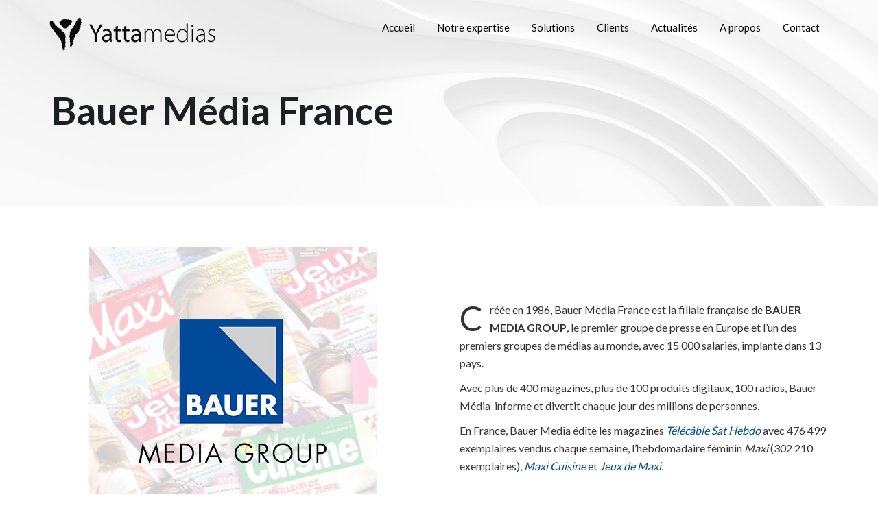

--- FILE ---
content_type: text/html; charset=UTF-8
request_url: https://www.yattamedias.com/portfolio/cas-client-bauer-media-france/
body_size: 12270
content:
<!DOCTYPE html>
<!--[if lt IE 7]>      <html class="no-js lt-ie9 lt-ie8 lt-ie7" lang="fr-FR"> <![endif]-->
<!--[if IE 7]>         <html class="no-js lt-ie9 lt-ie8" lang="fr-FR"> <![endif]-->
<!--[if IE 8]>         <html class="no-js lt-ie9" lang="fr-FR"> <![endif]-->
<!--[if gt IE 8]><!--> <html class="no-js" lang="fr-FR"> <!--<![endif]-->
<head>
  <meta charset="UTF-8">
  <meta name="viewport" content="width=device-width, initial-scale=1.0">
  <link rel="alternate" type="application/rss+xml" title="Yattamedias Feed" href="https://www.yattamedias.com//feed/">
<meta name='robots' content='index, follow, max-image-preview:large, max-snippet:-1, max-video-preview:-1' />

	<!-- This site is optimized with the Yoast SEO plugin v15.9.2 - https://yoast.com/wordpress/plugins/seo/ -->
	<title>Bauer Média France - Yattamedias</title><link rel="stylesheet" href="https://fonts.googleapis.com/css?family=Lato%3Aregular%7CLato%3A700%7CLato%3A300%7CRoboto%3A100%2C100italic%2C200%2C200italic%2C300%2C300italic%2C400%2C400italic%2C500%2C500italic%2C600%2C600italic%2C700%2C700italic%2C800%2C800italic%2C900%2C900italic%7CRoboto%20Slab%3A100%2C100italic%2C200%2C200italic%2C300%2C300italic%2C400%2C400italic%2C500%2C500italic%2C600%2C600italic%2C700%2C700italic%2C800%2C800italic%2C900%2C900italic&#038;display=swap" /><link rel="stylesheet" href="https://www.yattamedias.com/wp-content/cache/min/1/e03452030740b775c1a53fcb9940ae56.css" media="all" data-minify="1" />
	<link rel="canonical" href="https://www.yattamedias.com/portfolio/cas-client-bauer-media-france/" />
	<meta property="og:locale" content="fr_FR" />
	<meta property="og:type" content="article" />
	<meta property="og:title" content="Bauer Média France - Yattamedias" />
	<meta property="og:description" content="Bauer Média France Créée en 1986, Bauer Media France est la filiale française de BAUER MEDIA GROUP, le premier groupe de presse en Europe et l’un des premiers groupes de médias au monde, avec 15 000 salariés, implanté dans 13 &hellip; Lire la suite" />
	<meta property="og:url" content="https://www.yattamedias.com/portfolio/cas-client-bauer-media-france/" />
	<meta property="og:site_name" content="Yattamedias" />
	<meta property="article:modified_time" content="2020-10-27T18:05:18+00:00" />
	<meta property="og:image" content="https://www.yattamedias.com/wp-content/uploads/2020/09/bauer-media-mag.jpg" />
	<meta property="og:image:width" content="420" />
	<meta property="og:image:height" content="420" />
	<meta name="twitter:card" content="summary_large_image" />
	<meta name="twitter:label1" content="Durée de lecture est.">
	<meta name="twitter:data1" content="1 minute">
	<script type="application/ld+json" class="yoast-schema-graph">{"@context":"https://schema.org","@graph":[{"@type":"Organization","@id":"https://www.yattamedias.com/#organization","name":"Yattamedias","url":"https://www.yattamedias.com/","sameAs":["https://www.linkedin.com/in/olivier-lasserre-079a1799/"],"logo":{"@type":"ImageObject","@id":"https://www.yattamedias.com/#logo","inLanguage":"fr-FR","url":"https://www.yattamedias.com/wp-content/uploads/2020/10/Yattamedias_logo_black.png","width":400,"height":359,"caption":"Yattamedias"},"image":{"@id":"https://www.yattamedias.com/#logo"}},{"@type":"WebSite","@id":"https://www.yattamedias.com/#website","url":"https://www.yattamedias.com/","name":"Yattamedias","description":"Consultant et expert informatique \u00e9ditoriale","publisher":{"@id":"https://www.yattamedias.com/#organization"},"potentialAction":[{"@type":"SearchAction","target":"https://www.yattamedias.com/?s={search_term_string}","query-input":"required name=search_term_string"}],"inLanguage":"fr-FR"},{"@type":"ImageObject","@id":"https://www.yattamedias.com/portfolio/cas-client-bauer-media-france/#primaryimage","inLanguage":"fr-FR","url":"https://www.yattamedias.com/wp-content/uploads/2020/09/bauer-media-mag.jpg","width":420,"height":420},{"@type":"WebPage","@id":"https://www.yattamedias.com/portfolio/cas-client-bauer-media-france/#webpage","url":"https://www.yattamedias.com/portfolio/cas-client-bauer-media-france/","name":"Bauer M\u00e9dia France - Yattamedias","isPartOf":{"@id":"https://www.yattamedias.com/#website"},"primaryImageOfPage":{"@id":"https://www.yattamedias.com/portfolio/cas-client-bauer-media-france/#primaryimage"},"datePublished":"2020-09-10T15:11:01+00:00","dateModified":"2020-10-27T18:05:18+00:00","breadcrumb":{"@id":"https://www.yattamedias.com/portfolio/cas-client-bauer-media-france/#breadcrumb"},"inLanguage":"fr-FR","potentialAction":[{"@type":"ReadAction","target":["https://www.yattamedias.com/portfolio/cas-client-bauer-media-france/"]}]},{"@type":"BreadcrumbList","@id":"https://www.yattamedias.com/portfolio/cas-client-bauer-media-france/#breadcrumb","itemListElement":[{"@type":"ListItem","position":1,"item":{"@type":"WebPage","@id":"https://www.yattamedias.com/","url":"https://www.yattamedias.com/","name":"Accueil"}},{"@type":"ListItem","position":2,"item":{"@type":"WebPage","@id":"https://www.yattamedias.com/portfolio/cas-client-bauer-media-france/","url":"https://www.yattamedias.com/portfolio/cas-client-bauer-media-france/","name":"Bauer M\u00e9dia France"}}]}]}</script>
	<!-- / Yoast SEO plugin. -->


<link rel='dns-prefetch' href='//widgetlogic.org' />
<link rel='dns-prefetch' href='//www.googletagmanager.com' />
<link rel='dns-prefetch' href='//fonts.googleapis.com' />
<link rel='dns-prefetch' href='//s.w.org' />
<link href='https://fonts.gstatic.com' crossorigin rel='preconnect' />
<link rel="alternate" type="application/rss+xml" title="Yattamedias &raquo; Flux" href="https://www.yattamedias.com/feed/" />
<link rel="alternate" type="application/rss+xml" title="Yattamedias &raquo; Flux des commentaires" href="https://www.yattamedias.com/comments/feed/" />
<link rel="alternate" type="application/rss+xml" title="Yattamedias &raquo; Bauer Média France Flux des commentaires" href="https://www.yattamedias.com/portfolio/cas-client-bauer-media-france/feed/" />
		
		<style type="text/css">
img.wp-smiley,
img.emoji {
	display: inline !important;
	border: none !important;
	box-shadow: none !important;
	height: 1em !important;
	width: 1em !important;
	margin: 0 .07em !important;
	vertical-align: -0.1em !important;
	background: none !important;
	padding: 0 !important;
}
</style>
	




















<style id='stratusx-child_no-kirki-inline-css' type='text/css'>
#logo img{max-height:50px;width:auto;}.navbar .navbar-nav{margin-top:15px;}.navbar .navbar-toggle{top:15px;}.themo_cart_icon{margin-top:calc(15px + 12px);}.navbar .navbar-nav > li > a, .navbar .navbar-nav > li > a:hover, .navbar .navbar-nav > li.active > a, .navbar .navbar-nav > li.active > a:hover, .navbar .navbar-nav > li.active > a:focus,.banner[data-transparent-header="true"].headhesive--clone .navbar-nav > li > a, .navbar .navbar-nav > li.th-accent{font-family:Lato;font-weight:;font-size:15px;color:#333333;font-style:normal;}.btn-cta-primary,.navbar .navbar-nav>li>a:hover:after,.navbar .navbar-nav>li.active>a:after,.navbar .navbar-nav>li.active>a:hover:after,.navbar .navbar-nav>li.active>a:focus:after,.headhesive--clone .navbar-nav > li > a:hover:after,.banner[data-transparent-header="true"].headhesive--clone .navbar-nav > li > a:hover:after,form input[type=submit],html .woocommerce a.button.alt,html .woocommerce-page a.button.alt,html .woocommerce a.button,html .woocommerce-page a.button,.woocommerce #respond input#submit.alt:hover,.woocommerce a.button.alt:hover,.woocommerce #respond input#submit.alt, .woocommerce button.button.alt, .woocommerce input.button.alt, .woocommerce button.button.alt:hover,.woocommerce input.button.alt:hover,.woocommerce #respond input#submit.disabled,.woocommerce #respond input#submit:disabled,.woocommerce #respond input#submit:disabled[disabled],.woocommerce a.button.disabled,.woocommerce a.button:disabled,.woocommerce a.button:disabled[disabled],.woocommerce button.button.disabled,.woocommerce button.button:disabled,.woocommerce button.button:disabled[disabled],.woocommerce input.button.disabled,.woocommerce input.button:disabled,.woocommerce input.button:disabled[disabled],.woocommerce #respond input#submit.disabled:hover,.woocommerce #respond input#submit:disabled:hover,.woocommerce #respond input#submit:disabled[disabled]:hover,.woocommerce a.button.disabled:hover,.woocommerce a.button:disabled:hover,.woocommerce a.button:disabled[disabled]:hover,.woocommerce button.button.disabled:hover,.woocommerce button.button:disabled:hover,.woocommerce button.button:disabled[disabled]:hover,.woocommerce input.button.disabled:hover,.woocommerce input.button:disabled:hover,.woocommerce input.button:disabled[disabled]:hover,.woocommerce #respond input#submit.alt.disabled,.woocommerce #respond input#submit.alt.disabled:hover,.woocommerce #respond input#submit.alt:disabled,.woocommerce #respond input#submit.alt:disabled:hover,.woocommerce #respond input#submit.alt:disabled[disabled],.woocommerce #respond input#submit.alt:disabled[disabled]:hover,.woocommerce a.button.alt.disabled,.woocommerce a.button.alt.disabled:hover,.woocommerce a.button.alt:disabled,.woocommerce a.button.alt:disabled:hover,.woocommerce a.button.alt:disabled[disabled],.woocommerce a.button.alt:disabled[disabled]:hover,.woocommerce button.button.alt.disabled,.woocommerce button.button.alt.disabled:hover,.woocommerce button.button.alt:disabled,.woocommerce button.button.alt:disabled:hover,.woocommerce button.button.alt:disabled[disabled],.woocommerce button.button.alt:disabled[disabled]:hover,.woocommerce input.button.alt.disabled,.woocommerce input.button.alt.disabled:hover,.woocommerce input.button.alt:disabled,.woocommerce input.button.alt:disabled:hover,.woocommerce input.button.alt:disabled[disabled],.woocommerce input.button.alt:disabled[disabled]:hover,p.demo_store,.woocommerce.widget_price_filter .ui-slider .ui-slider-handle,.th-conversion form input[type=submit],.th-conversion .with_frm_style input[type=submit],.th-pricing-column.th-highlight,.search-submit,.search-submit:hover,.widget .tagcloud a:hover,.footer .tagcloud a:hover,.btn-standard-primary-form form .frm_submit input[type=submit],.btn-standard-primary-form form .frm_submit input[type=submit]:hover,.btn-ghost-primary-form form .frm_submit input[type=submit]:hover,.btn-cta-primary-form form .frm_submit input[type=submit],.btn-cta-primary-form form .frm_submit input[type=submit]:hover,.th-widget-area form input[type=submit],.th-widget-area .with_frm_style .frm_submit input[type=submit],.elementor-widget-themo-header.elementor-view-stacked .th-header-wrap .elementor-icon,.elementor-widget-themo-service-block.elementor-view-stacked .th-service-block-w .elementor-icon{background-color:#045089;}a,.accent,.navbar .navbar-nav .dropdown-menu li.active a,.navbar .navbar-nav .dropdown-menu li a:hover,.navbar .navbar-nav .dropdown-menu li.active a:hover,.page-title h1,.inner-container>h1.entry-title,.woocommerce ul.products li.product .price,.woocommerce ul.products li.product .price del,.woocommerce .single-product .product .price,.woocommerce.single-product .product .price,.woocommerce .single-product .product .price ins,.woocommerce.single-product .product .price ins,.a2c-ghost.woocommerce a.button,.th-cta .th-cta-text span,.elementor-widget-themo-info-card .th-info-card-wrap .elementor-icon-box-title,.map-info h3,.th-pkg-content h3,.th-pricing-cost,#main-flex-slider .slides h1,.th-team-member-social a i:hover,.elementor-widget-toggle .elementor-toggle .elementor-toggle-title,.elementor-widget-toggle .elementor-toggle .elementor-toggle-title.active,.elementor-widget-toggle .elementor-toggle .elementor-toggle-icon,.elementor-widget-themo-header .th-header-wrap .elementor-icon,.elementor-widget-themo-header.elementor-view-default .th-header-wrap .elementor-icon,.elementor-widget-themo-service-block .th-service-block-w .elementor-icon,.elementor-widget-themo-service-block.elementor-view-default .th-service-block-w .elementor-icon,.elementor-widget-themo-header.elementor-view-framed .th-header-wrap .elementor-icon,.elementor-widget-themo-service-block.elementor-view-framed .th-service-block-w .elementor-icon{color:#045089;}.btn-standard-primary,.btn-ghost-primary:hover,.pager li>a:hover,.pager li>span:hover,.a2c-ghost.woocommerce a.button:hover{background-color:#045089;}.btn-standard-primary,.btn-ghost-primary:hover,.pager li>a:hover,.pager li>span:hover,.a2c-ghost.woocommerce a.button:hover,.btn-standard-primary-form form .frm_submit input[type=submit],.btn-standard-primary-form form .frm_submit input[type=submit]:hover,.btn-ghost-primary-form form .frm_submit input[type=submit]:hover,.btn-ghost-primary-form form .frm_submit input[type=submit]{border-color:#045089;}.btn-ghost-primary,.btn-ghost-primary:focus,.th-portfolio-filters a.current,.a2c-ghost.woocommerce a.button,.btn-ghost-primary-form form .frm_submit input[type=submit]{color:#045089;}.btn-ghost-primary,.th-portfolio-filters a.current,.a2c-ghost.woocommerce a.button,.elementor-widget-themo-header.elementor-view-framed .th-header-wrap .elementor-icon,.elementor-widget-themo-service-block.elementor-view-framed .th-service-block-w .elementor-icon{border-color:#045089;}form select:focus,form textarea:focus,form input:focus,.th-widget-area .widget select:focus,.search-form input:focus{border-color:#045089!important;}.btn-cta-accent,.a2c-cta.woocommerce a.button,.a2c-cta.woocommerce a.button:hover,.btn-standard-accent-form form .frm_submit input[type=submit],.btn-standard-accent-form form .frm_submit input[type=submit]:hover,.btn-ghost-accent-form form .frm_submit input[type=submit]:hover,.btn-cta-accent-form form .frm_submit input[type=submit],.btn-cta-accent-form form .frm_submit input[type=submit]:hover{background-color:#f96d64;}body #booked-profile-page input[type=submit].button-primary,body table.booked-calendar input[type=submit].button-primary,body .booked-modal input[type=submit].button-primary,body table.booked-calendar .booked-appt-list .timeslot .timeslot-people button,body #booked-profile-page .booked-profile-appt-list .appt-block.approved .status-block{background:#f96d64!important;}body #booked-profile-page input[type=submit].button-primary,body table.booked-calendar input[type=submit].button-primary,body .booked-modal input[type=submit].button-primary,body table.booked-calendar .booked-appt-list .timeslot .timeslot-people button,.btn-standard-accent-form form .frm_submit input[type=submit],.btn-standard-accent-form form .frm_submit input[type=submit]:hover,.btn-ghost-accent-form form .frm_submit input[type=submit]:hover,.btn-ghost-accent-form form .frm_submit input[type=submit]{border-color:#f96d64!important;}.btn-standard-accent,.btn-ghost-accent:hover{background-color:#f96d64;border-color:#f96d64;}.btn-ghost-accent,.btn-ghost-accent:focus,.btn-ghost-accent-form form .frm_submit input[type=submit]{color:#f96d64;}.btn-ghost-accent{border-color:#f96d64;}.h1,.h2,.h3,.h4,.h5,.h6,h1,h2,h3,h4,h5,h6{font-family:Lato;font-weight:;font-style:normal;}body,p,li{font-family:Lato;font-weight:;font-size:16px;line-height:1.65;color:#333333;font-style:normal;}.simple-conversion form input[type=submit],.simple-conversion .with_frm_style input[type=submit],.search-form input{border-radius:5px!important;}.nav-tabs > li > a{border-radius:5px 5px 0 0;}.btn, .btn-cta, .btn-sm,.btn-group-sm > .btn, .btn-group-xs > .btn, .pager li > a,.pager li > span, .form-control, #respond input[type=submit], body .booked-modal button, .woocommerce #respond input#submit, .woocommerce a.button, .woocommerce button.button, .woocommerce input.button, .woocommerce div.product form.cart .button, .search-form input, .search-submit, .th-accent, .headhesive--clone.banner[data-transparent-header='true'] .th-accent{border-radius:5px;}form input[type=submit],.with_frm_style .frm_submit input[type=submit],.with_frm_style .frm_submit input[type=button],.frm_form_submit_style, .with_frm_style.frm_login_form input[type=submit], .widget input[type=submit],.widget .frm_style_formidable-style.with_frm_style input[type=submit], .th-port-btn, body #booked-profile-page input[type=submit], body #booked-profile-page button, body table.booked-calendar input[type=submit], body table.booked-calendar button, body .booked-modal input[type=submit], body .booked-modal button,.th-widget-area form input[type=submit],.th-widget-area .with_frm_style .frm_submit input[type=submit],.th-widget-area .widget .frm_style_formidable-style.with_frm_style input[type=submit]{border-radius:5px;}body{background-color:#FFF;background-image:url("");background-attachment:fixed;background-size:cover;}
</style>





<script type='text/javascript' src='https://www.yattamedias.com/wp-includes/js/jquery/jquery.min.js?ver=3.6.0' id='jquery-core-js'></script>

<script data-rocketlazyloadscript='https://www.yattamedias.com/wp-content/plugins/add-to-any/addtoany.min.js?ver=1.1' type='text/javascript'  id='addtoany-js'></script>
<script data-rocketlazyloadscript='https://www.yattamedias.com/wp-content/plugins/elementor/assets/lib/font-awesome/js/v4-shims.min.js?ver=3.1.4' type='text/javascript'  id='font-awesome-4-shim-js'></script>

<!-- Google Analytics snippet added by Site Kit -->
<script data-rocketlazyloadscript='https://www.yattamedias.com/wp-content/cache/busting/1/gtm-35d9ecd286f1e1c13bd7f2e37f49c956.js' data-no-minify="1" type='text/javascript'  id='google_gtagjs-js' async></script>
<script data-rocketlazyloadscript='[data-uri]' type='text/javascript' id='google_gtagjs-js-after'></script>

<!-- End Google Analytics snippet added by Site Kit -->
<link rel="https://api.w.org/" href="https://www.yattamedias.com/wp-json/" /><link rel="EditURI" type="application/rsd+xml" title="RSD" href="https://www.yattamedias.com/xmlrpc.php?rsd" />
<link rel="wlwmanifest" type="application/wlwmanifest+xml" href="https://www.yattamedias.com/wp-includes/wlwmanifest.xml" /> 
<meta name="generator" content="WordPress 5.8.12" />
<link rel='shortlink' href='https://www.yattamedias.com/?p=4812' />
<link rel="alternate" type="application/json+oembed" href="https://www.yattamedias.com/wp-json/oembed/1.0/embed?url=https%3A%2F%2Fwww.yattamedias.com%2Fportfolio%2Fcas-client-bauer-media-france%2F" />
<link rel="alternate" type="text/xml+oembed" href="https://www.yattamedias.com/wp-json/oembed/1.0/embed?url=https%3A%2F%2Fwww.yattamedias.com%2Fportfolio%2Fcas-client-bauer-media-france%2F&#038;format=xml" />

<script data-rocketlazyloadscript='[data-uri]' data-cfasync="false"></script>
<meta name="generator" content="Site Kit by Google 1.41.0" />
<link rel="preload" as="font" href="https://www.yattamedias.com/wp-content/plugins/elementor/assets/lib/font-awesome/webfonts/fa-regular-400.woff2" crossorigin>
<link rel="preload" as="font" href="https://www.yattamedias.com/wp-content/plugins/th-widget-pack/assets/icons/linea/linea-basic-10.woff" crossorigin>
<link rel="preload" as="font" href="https://www.yattamedias.com/wp-content/plugins/elementor/assets/lib/font-awesome/webfonts/fa-brands-400.woff2" crossorigin>
<link rel="preload" as="font" href="https://www.yattamedias.com/wp-content/plugins/th-widget-pack/assets/icons/travelpack/travelpack.woff" crossorigin>
<link rel="preload" as="font" href="https://www.yattamedias.com/wp-content/plugins/elementor/assets/lib/eicons/fonts/eicons.woff2?5.9.1" crossorigin><!--[if lt IE 9]>
<script src="https://www.yattamedias.com/wp-content/themes/stratusx/assets/js/vendor/html5shiv.min.js"></script>
<script src="https://www.yattamedias.com/wp-content/themes/stratusx/assets/js/vendor/respond.min.js"></script>
<![endif]-->
<link rel="icon" href="https://www.yattamedias.com/wp-content/uploads/2020/09/Yattamedias_favicon-50x50.png" sizes="32x32" />
<link rel="icon" href="https://www.yattamedias.com/wp-content/uploads/2020/09/Yattamedias_favicon-300x300.png" sizes="192x192" />
<link rel="apple-touch-icon" href="https://www.yattamedias.com/wp-content/uploads/2020/09/Yattamedias_favicon-300x300.png" />
<meta name="msapplication-TileImage" content="https://www.yattamedias.com/wp-content/uploads/2020/09/Yattamedias_favicon-300x300.png" />
</head>


<body class="themo_portfolio-template-default single single-themo_portfolio postid-4812 single-format-standard wp-custom-logo ehf-template-stratusx ehf-stylesheet-stratusx-child elementor-default elementor-kit-6128 elementor-page elementor-page-4812 th-sticky-header">
        <!-- Preloader Start -->
        <div id="loader-wrapper">
            <div id="loader"></div>
            <div class="loader-section section-left"></div>
            <div class="loader-section section-right"></div>
        </div>
        <!-- Preloader End -->
    



  
<header class="banner navbar navbar-default navbar-static-top th-dark-tr dark-header" role="banner" data-transparent-header="true">
    	<div class="container">
        <div class="navbar-header">
            <button type="button" class="navbar-toggle collapsed" data-toggle="collapse" data-target=".navbar-collapse">
                <span class="sr-only">Toggle navigation</span>
                <span class="icon-bar"></span>
                <span class="icon-bar"></span>
                <span class="icon-bar"></span>
            </button>
            <div id="logo">
                <a href="https://www.yattamedias.com/">
                   	                        <img data-rjs="2" class="logo-trans logo-reg" src="https://www.yattamedias.com/wp-content/uploads/2020/09/Yattamedias_mainlogo_black-248x50.png"  height='50' width='248'  alt="Yattamedias" />
                                        <img data-rjs="2" class="logo-main logo-reg" src="https://www.yattamedias.com/wp-content/uploads/2020/09/Yattamedias_mainlogo_white-248x50.png"  height='50' width='248'   alt="Yattamedias" />
				</a>
            </div>
        </div>

        
        <nav class="collapse navbar-collapse bs-navbar-collapse" role="navigation">
            <ul id="menu-main-menu" class="nav navbar-nav"><li class="menu-item menu-item-type-post_type menu-item-object-page menu-item-home menu-item-421"><a href="https://www.yattamedias.com/">Accueil</a></li>
<li class="menu-item menu-item-type-custom menu-item-object-custom menu-item-has-children dropdown menu-item-398"><a class="dropdown-toggle">Notre expertise <b class="caret"></b></a>
<ul class="dropdown-menu">
	<li class="menu-item menu-item-type-post_type menu-item-object-page menu-item-430"><a href="https://www.yattamedias.com/conseil/">Conseil</a></li>
	<li class="menu-item menu-item-type-post_type menu-item-object-page menu-item-4964"><a href="https://www.yattamedias.com/gestion-projets/">Gestion de projets</a></li>
	<li class="menu-item menu-item-type-post_type menu-item-object-page menu-item-4970"><a href="https://www.yattamedias.com/integrateur-technique/">Intégrateur technique</a></li>
</ul>
</li>
<li class="menu-item menu-item-type-custom menu-item-object-custom menu-item-has-children dropdown menu-item-5442"><a class="dropdown-toggle">Solutions <b class="caret"></b></a>
<ul class="dropdown-menu">
	<li class="menu-item menu-item-type-post_type menu-item-object-page menu-item-4975"><a href="https://www.yattamedias.com/systeme-editorial/">Système éditorial</a></li>
	<li class="menu-item menu-item-type-post_type menu-item-object-page menu-item-4979"><a href="https://www.yattamedias.com/digital-asset-management/">Digital Asset Management</a></li>
</ul>
</li>
<li class="menu-item menu-item-type-post_type menu-item-object-page menu-item-681"><a href="https://www.yattamedias.com/cas-clients/">Clients</a></li>
<li class="menu-item menu-item-type-post_type menu-item-object-page menu-item-410"><a href="https://www.yattamedias.com/blog/">Actualités</a></li>
<li class="menu-item menu-item-type-post_type menu-item-object-page menu-item-433"><a href="https://www.yattamedias.com/a-propos/">A propos</a></li>
<li class="menu-item menu-item-type-post_type menu-item-object-page menu-item-424"><a href="https://www.yattamedias.com/contact/">Contact</a></li>
</ul>        </nav>
	</div>
</header>
  <div class="wrap" role="document">
  
    <div class="content">

        
<div class="inner-container">
            <h1 class="entry-title">Bauer Média France</h1>
    
    
    
    
        <section class="content-editor">
                    		<div data-elementor-type="wp-post" data-elementor-id="4812" class="elementor elementor-4812" data-elementor-settings="[]">
						<div class="elementor-inner">
							<div class="elementor-section-wrap">
							<section class="elementor-section elementor-top-section elementor-element elementor-element-073c32a elementor-section-height-min-height elementor-section-boxed elementor-section-height-default elementor-section-items-middle" data-id="073c32a" data-element_type="section" data-settings="{&quot;background_background&quot;:&quot;classic&quot;}">
							<div class="elementor-background-overlay"></div>
							<div class="elementor-container elementor-column-gap-default">
							<div class="elementor-row">
					<div class="elementor-column elementor-col-100 elementor-top-column elementor-element elementor-element-e405922" data-id="e405922" data-element_type="column">
			<div class="elementor-column-wrap elementor-element-populated">
							<div class="elementor-widget-wrap">
						<div class="elementor-element elementor-element-cabe54c elementor-widget elementor-widget-spacer" data-id="cabe54c" data-element_type="widget" data-widget_type="spacer.default">
				<div class="elementor-widget-container">
					<div class="elementor-spacer">
			<div class="elementor-spacer-inner"></div>
		</div>
				</div>
				</div>
				<div class="elementor-element elementor-element-d5ae233 elementor-view-default elementor-position-top elementor-invisible elementor-widget elementor-widget-themo-header" data-id="d5ae233" data-element_type="widget" data-settings="{&quot;_animation&quot;:&quot;fadeInDown&quot;}" data-widget_type="themo-header.default">
				<div class="elementor-widget-container">
					<div class="th-header-wrap">
        <div class="elementor-icon-box-wrapper ">
                            <div class="elementor-icon-box-content">
                    <h1 class="elementor-icon-box-title">
                        <span >Bauer Média France</span>
                    </h1>
                                        <p class="elementor-icon-box-description"></p>

                                    </div>
            </div>

        </div>

				</div>
				</div>
				<div class="elementor-element elementor-element-780e33f elementor-widget elementor-widget-spacer" data-id="780e33f" data-element_type="widget" data-widget_type="spacer.default">
				<div class="elementor-widget-container">
					<div class="elementor-spacer">
			<div class="elementor-spacer-inner"></div>
		</div>
				</div>
				</div>
						</div>
					</div>
		</div>
								</div>
					</div>
		</section>
				<section class="elementor-section elementor-top-section elementor-element elementor-element-7d8f4fd elementor-section-boxed elementor-section-height-default elementor-section-height-default" data-id="7d8f4fd" data-element_type="section">
						<div class="elementor-container elementor-column-gap-wider">
							<div class="elementor-row">
					<div class="elementor-column elementor-col-50 elementor-top-column elementor-element elementor-element-9bbec67" data-id="9bbec67" data-element_type="column">
			<div class="elementor-column-wrap elementor-element-populated">
							<div class="elementor-widget-wrap">
						<div class="elementor-element elementor-element-a324e4b elementor-widget elementor-widget-image" data-id="a324e4b" data-element_type="widget" data-widget_type="image.default">
				<div class="elementor-widget-container">
					<div class="elementor-image">
											<a href="http://reworldmedia.com">
							<img width="420" height="420" src="https://www.yattamedias.com/wp-content/uploads/2020/09/bauer-media-mag.jpg" class="attachment-full size-full" alt="" loading="lazy" srcset="https://www.yattamedias.com/wp-content/uploads/2020/09/bauer-media-mag.jpg 420w, https://www.yattamedias.com/wp-content/uploads/2020/09/bauer-media-mag-300x300.jpg 300w, https://www.yattamedias.com/wp-content/uploads/2020/09/bauer-media-mag-150x150.jpg 150w, https://www.yattamedias.com/wp-content/uploads/2020/09/bauer-media-mag-50x50.jpg 50w, https://www.yattamedias.com/wp-content/uploads/2020/09/bauer-media-mag-80x80.jpg 80w, https://www.yattamedias.com/wp-content/uploads/2020/09/bauer-media-mag-394x394.jpg 394w, https://www.yattamedias.com/wp-content/uploads/2020/09/bauer-media-mag-303x303.jpg 303w" sizes="(max-width: 420px) 100vw, 420px" />								</a>
											</div>
				</div>
				</div>
						</div>
					</div>
		</div>
				<div class="elementor-column elementor-col-50 elementor-top-column elementor-element elementor-element-f27e888" data-id="f27e888" data-element_type="column">
			<div class="elementor-column-wrap elementor-element-populated">
							<div class="elementor-widget-wrap">
						<div class="elementor-element elementor-element-84d87d0 elementor-drop-cap-yes elementor-drop-cap-view-default elementor-widget elementor-widget-text-editor" data-id="84d87d0" data-element_type="widget" data-settings="{&quot;drop_cap&quot;:&quot;yes&quot;}" data-widget_type="text-editor.default">
				<div class="elementor-widget-container">
					<div class="elementor-text-editor elementor-clearfix"><p>Créée en 1986, Bauer Media France est la filiale française de <strong>BAUER MEDIA GROUP</strong>, le premier groupe de presse en Europe et l’un des premiers groupes de médias au monde, avec 15 000 salariés, implanté dans 13 pays.</p><p>Avec plus de 400 magazines, plus de 100 produits digitaux, 100 radios, Bauer Média  informe et divertit chaque jour des millions de personnes.</p><p>En France, Bauer Media édite les magazines <i><a href="https://www.telecablesat.fr/" target="_blank" rel="noopener">Télécâble Sat Hebdo</a> </i>avec 476 499 exemplaires vendus chaque semaine, l’hebdomadaire féminin <i>Maxi </i>(302 210 exemplaires), <i><a href="https://www.maxi-mag.fr/cuisine" target="_blank" rel="noopener">Maxi Cuisine</a></i> et <i><a href="https://www.maxi-mag.fr/jeux" target="_blank" rel="noopener">Jeux de Maxi.</a></i></p></div>
				</div>
				</div>
						</div>
					</div>
		</div>
								</div>
					</div>
		</section>
				<section class="elementor-section elementor-top-section elementor-element elementor-element-bc1914a elementor-section-full_width elementor-section-height-default elementor-section-height-default" data-id="bc1914a" data-element_type="section">
						<div class="elementor-container elementor-column-gap-default">
							<div class="elementor-row">
					<div class="elementor-column elementor-col-100 elementor-top-column elementor-element elementor-element-bc567b8" data-id="bc567b8" data-element_type="column">
			<div class="elementor-column-wrap elementor-element-populated">
							<div class="elementor-widget-wrap">
						<div class="elementor-element elementor-element-1886bbf elementor-invisible elementor-widget elementor-widget-heading" data-id="1886bbf" data-element_type="widget" data-settings="{&quot;_animation&quot;:&quot;fadeInUp&quot;}" data-widget_type="heading.default">
				<div class="elementor-widget-container">
			<h6 class="elementor-heading-title elementor-size-default">Nos missions de</h6>		</div>
				</div>
				<div class="elementor-element elementor-element-d62ba8d elementor-invisible elementor-widget elementor-widget-heading" data-id="d62ba8d" data-element_type="widget" data-settings="{&quot;_animation&quot;:&quot;fadeIn&quot;}" data-widget_type="heading.default">
				<div class="elementor-widget-container">
			<h2 class="elementor-heading-title elementor-size-default">Chef Projet - Intégrateur technique</h2>		</div>
				</div>
				<div class="elementor-element elementor-element-9d2d722 elementor-position-left elementor-view-default elementor-vertical-align-top elementor-widget elementor-widget-icon-box" data-id="9d2d722" data-element_type="widget" data-widget_type="icon-box.default">
				<div class="elementor-widget-container">
					<div class="elementor-icon-box-wrapper">
						<div class="elementor-icon-box-icon">
				<span class="elementor-icon elementor-animation-" >
				<i aria-hidden="true" class="fas fa-project-diagram"></i>				</span>
			</div>
						<div class="elementor-icon-box-content">
				<h5 class="elementor-icon-box-title">
					<span >Déploiement d'un système éditorial</span>
				</h5>
							</div>
		</div>
				</div>
				</div>
				<div class="elementor-element elementor-element-03ecae3 elementor-position-left elementor-view-default elementor-vertical-align-top elementor-widget elementor-widget-icon-box" data-id="03ecae3" data-element_type="widget" data-widget_type="icon-box.default">
				<div class="elementor-widget-container">
					<div class="elementor-icon-box-wrapper">
						<div class="elementor-icon-box-icon">
				<span class="elementor-icon elementor-animation-" >
				<i aria-hidden="true" class="fas fa-user-cog"></i>				</span>
			</div>
						<div class="elementor-icon-box-content">
				<h5 class="elementor-icon-box-title">
					<span >Intégration technique avec des outils tiers (production PDF automatisée)</span>
				</h5>
							</div>
		</div>
				</div>
				</div>
				<div class="elementor-element elementor-element-09702df elementor-position-left elementor-view-default elementor-vertical-align-top elementor-widget elementor-widget-icon-box" data-id="09702df" data-element_type="widget" data-widget_type="icon-box.default">
				<div class="elementor-widget-container">
					<div class="elementor-icon-box-wrapper">
						<div class="elementor-icon-box-icon">
				<span class="elementor-icon elementor-animation-" >
				<i aria-hidden="true" class="fas fa-hands-helping"></i>				</span>
			</div>
						<div class="elementor-icon-box-content">
				<h5 class="elementor-icon-box-title">
					<span >Formation et accompagnement des collaborateurs</span>
				</h5>
							</div>
		</div>
				</div>
				</div>
						</div>
					</div>
		</div>
								</div>
					</div>
		</section>
						</div>
						</div>
					</div>
		            </section>


        <!-- Comment form for pages -->
    <div class='container'>    <div class="row">
        <div class="col-md-12">
            
  <section id="comments">
	  <div class="comments-closed">
		  Comments are closed.	  </div>
  </section><!-- /#comments -->

        </div>
    </div>
    </div><!-- /.container -->    <!-- End Comment form for pages -->

    
      
    </div><!-- /.inner-container -->
    </div><!-- /.content -->
  </div><!-- /.wrap -->

  
<div class="prefooter"></div>

<footer class="footer" role="contentinfo">
	<div class="container">
							<div class="footer-widgets row th-widget-area">
              	                    <div class="footer-area-1 col-md-4 col-sm-6">
                    <section class="widget nav_menu-2 widget_nav_menu"><div class="widget-inner"><h3 class="widget-title">Plan du site</h3><ul id="menu-menu-structure-footer" class="menu"><li class="menu-item menu-item-type-custom menu-item-object-custom menu-item-home menu-item-5464"><a href="https://www.yattamedias.com/#accueil">Accueil</a></li>
<li class="menu-item menu-item-type-custom menu-item-object-custom menu-item-home menu-item-5465"><a href="https://www.yattamedias.com/#notre-expertise">Notre expertise</a></li>
<li class="menu-item menu-item-type-custom menu-item-object-custom menu-item-home menu-item-5467"><a href="https://www.yattamedias.com/#solutions">Solutions</a></li>
<li class="menu-item menu-item-type-custom menu-item-object-custom menu-item-5468"><a href="https://www.yattamedias.com/cas-clients/">Clients</a></li>
<li class="menu-item menu-item-type-custom menu-item-object-custom menu-item-5469"><a href="https://www.yattamedias.com/blog/">Actualités</a></li>
<li class="menu-item menu-item-type-custom menu-item-object-custom menu-item-5470"><a href="https://www.yattamedias.com/a-propos/">A propos</a></li>
<li class="menu-item menu-item-type-custom menu-item-object-custom menu-item-5472"><a href="https://www.yattamedias.com/contact/">Contact</a></li>
</ul></div></section>                    </div>
                                                    <div class="footer-area-2 col-md-4 col-sm-6">
                    
		<section class="widget recent-posts-4 widget_recent_entries"><div class="widget-inner">
		<h3 class="widget-title">Articles récents</h3>
		<ul>
											<li>
					<a href="https://www.yattamedias.com/2022/06/06/trophee-partenaire-censhare-2022/">&#x1f3c6; Trophée partenaire censhare 2022 !</a>
									</li>
											<li>
					<a href="https://www.yattamedias.com/2021/12/10/edition-presse-au-futur-2021/">Edition Presse au Futur 2021</a>
									</li>
											<li>
					<a href="https://www.yattamedias.com/2021/09/24/autoplus-reworld-magazines/">Nouveau système éditorial pour Auto Plus !</a>
									</li>
											<li>
					<a href="https://www.yattamedias.com/2020/11/03/nouveau-site-yattamedias/">Nouveau site pour Yattamedias !</a>
									</li>
											<li>
					<a href="https://www.yattamedias.com/2020/07/15/tele-reworld-magazines/">Nouveau système éditorial pour Télé Star, Télé poche et Télé Magazine</a>
									</li>
					</ul>

		</div></section>                    </div>
                                                     <div class="footer-area-3 col-md-4 col-sm-6">
                    <section class="widget tag_cloud-5 widget_tag_cloud"><div class="widget-inner"><h3 class="widget-title">Mots-clés</h3><div class="tagcloud"><a href="https://www.yattamedias.com/tag/adobe/" class="tag-cloud-link tag-link-26 tag-link-position-1" style="font-size: 8pt;" aria-label="Adobe (1 élément)">Adobe</a>
<a href="https://www.yattamedias.com/tag/analyses/" class="tag-cloud-link tag-link-33 tag-link-position-2" style="font-size: 8pt;" aria-label="Analyses - KPI - Data (1 élément)">Analyses - KPI - Data</a>
<a href="https://www.yattamedias.com/tag/astuces/" class="tag-cloud-link tag-link-27 tag-link-position-3" style="font-size: 8pt;" aria-label="Astuces (1 élément)">Astuces</a>
<a href="https://www.yattamedias.com/tag/closer/" class="tag-cloud-link tag-link-40 tag-link-position-4" style="font-size: 8pt;" aria-label="Closer (1 élément)">Closer</a>
<a href="https://www.yattamedias.com/tag/contenu/" class="tag-cloud-link tag-link-32 tag-link-position-5" style="font-size: 13.25pt;" aria-label="Contenu (2 éléments)">Contenu</a>
<a href="https://www.yattamedias.com/tag/magazine/" class="tag-cloud-link tag-link-36 tag-link-position-6" style="font-size: 13.25pt;" aria-label="Magazine (2 éléments)">Magazine</a>
<a href="https://www.yattamedias.com/tag/metabase/" class="tag-cloud-link tag-link-34 tag-link-position-7" style="font-size: 8pt;" aria-label="metabase (1 élément)">metabase</a>
<a href="https://www.yattamedias.com/tag/microsoft-sql/" class="tag-cloud-link tag-link-29 tag-link-position-8" style="font-size: 13.25pt;" aria-label="Microsoft SQL (2 éléments)">Microsoft SQL</a>
<a href="https://www.yattamedias.com/tag/reworld-media-magazines/" class="tag-cloud-link tag-link-37 tag-link-position-9" style="font-size: 22pt;" aria-label="Reworld Media Magazines (5 éléments)">Reworld Media Magazines</a>
<a href="https://www.yattamedias.com/tag/statistiques/" class="tag-cloud-link tag-link-35 tag-link-position-10" style="font-size: 8pt;" aria-label="statistiques (1 élément)">statistiques</a>
<a href="https://www.yattamedias.com/tag/systeme-editorial/" class="tag-cloud-link tag-link-38 tag-link-position-11" style="font-size: 22pt;" aria-label="Système éditorial (5 éléments)">Système éditorial</a>
<a href="https://www.yattamedias.com/tag/terminal/" class="tag-cloud-link tag-link-28 tag-link-position-12" style="font-size: 8pt;" aria-label="Terminal (1 élément)">Terminal</a>
<a href="https://www.yattamedias.com/tag/top-sante/" class="tag-cloud-link tag-link-39 tag-link-position-13" style="font-size: 8pt;" aria-label="Top Santé (1 élément)">Top Santé</a>
<a href="https://www.yattamedias.com/tag/tele-magazine/" class="tag-cloud-link tag-link-41 tag-link-position-14" style="font-size: 13.25pt;" aria-label="Télé Magazine (2 éléments)">Télé Magazine</a>
<a href="https://www.yattamedias.com/tag/tele-poche/" class="tag-cloud-link tag-link-42 tag-link-position-15" style="font-size: 13.25pt;" aria-label="Télé Poche (2 éléments)">Télé Poche</a>
<a href="https://www.yattamedias.com/tag/tele-star/" class="tag-cloud-link tag-link-43 tag-link-position-16" style="font-size: 13.25pt;" aria-label="Télé Star (2 éléments)">Télé Star</a>
<a href="https://www.yattamedias.com/tag/xml/" class="tag-cloud-link tag-link-31 tag-link-position-17" style="font-size: 8pt;" aria-label="XML (1 élément)">XML</a>
<a href="https://www.yattamedias.com/tag/yattamedias/" class="tag-cloud-link tag-link-24 tag-link-position-18" style="font-size: 13.25pt;" aria-label="Yattamedias (2 éléments)">Yattamedias</a></div>
</div></section>                    </div>
                                 				</div>
			    </div>
    <div class="footer-btm-bar">        
        <div class="container">    
            <div class="footer-copyright row">
                <div class="col-xs-12">
                    <p><span class='footer_copy'>Partenaires : <a target="_blank" href="https://www.keenton.com/">KEENTON</a> | <a target="_blank" href="https://www.avousledirect.com/">A VOUS LE DIRECT</a>
<br>
© 2020 Yattamedias™ - Société par Actions Simplifiée Unipersonnelle au capital de 2 000 € <br> Yattamedias™ et son logo sont des marques déposées et déclarées à l'INPI sous le n°17 4 364 052 et n°17 4 364 047<br>830 697 439 R.C.S. Pontoise - SIRET 830 697 439 00016<br><a target="_blank" href="https://www.yattamedias.com/CGV/CGV_YattaMedias.pdf">Télécharger les Conditions Générales de Vente</a> - <a target="_blank" href="https://www.yattamedias.com/politique-de-confidentialite/">Consulter notre politique de confidentialité</a>
<br>Toute copie ou reproduction du site ainsi que du logo Yattamedias™ peuvent être poursuivies pénalement</span>  </p>
                </div>
            </div>
        </div>
    </div>
</footer>



<script type='text/javascript' id='rocket-browser-checker-js-after'>
"use strict";var _createClass=function(){function defineProperties(target,props){for(var i=0;i<props.length;i++){var descriptor=props[i];descriptor.enumerable=descriptor.enumerable||!1,descriptor.configurable=!0,"value"in descriptor&&(descriptor.writable=!0),Object.defineProperty(target,descriptor.key,descriptor)}}return function(Constructor,protoProps,staticProps){return protoProps&&defineProperties(Constructor.prototype,protoProps),staticProps&&defineProperties(Constructor,staticProps),Constructor}}();function _classCallCheck(instance,Constructor){if(!(instance instanceof Constructor))throw new TypeError("Cannot call a class as a function")}var RocketBrowserCompatibilityChecker=function(){function RocketBrowserCompatibilityChecker(options){_classCallCheck(this,RocketBrowserCompatibilityChecker),this.passiveSupported=!1,this._checkPassiveOption(this),this.options=!!this.passiveSupported&&options}return _createClass(RocketBrowserCompatibilityChecker,[{key:"_checkPassiveOption",value:function(self){try{var options={get passive(){return!(self.passiveSupported=!0)}};window.addEventListener("test",null,options),window.removeEventListener("test",null,options)}catch(err){self.passiveSupported=!1}}},{key:"initRequestIdleCallback",value:function(){!1 in window&&(window.requestIdleCallback=function(cb){var start=Date.now();return setTimeout(function(){cb({didTimeout:!1,timeRemaining:function(){return Math.max(0,50-(Date.now()-start))}})},1)}),!1 in window&&(window.cancelIdleCallback=function(id){return clearTimeout(id)})}},{key:"isDataSaverModeOn",value:function(){return"connection"in navigator&&!0===navigator.connection.saveData}},{key:"supportsLinkPrefetch",value:function(){var elem=document.createElement("link");return elem.relList&&elem.relList.supports&&elem.relList.supports("prefetch")&&window.IntersectionObserver&&"isIntersecting"in IntersectionObserverEntry.prototype}},{key:"isSlowConnection",value:function(){return"connection"in navigator&&"effectiveType"in navigator.connection&&("2g"===navigator.connection.effectiveType||"slow-2g"===navigator.connection.effectiveType)}}]),RocketBrowserCompatibilityChecker}();
</script>
<script type='text/javascript' id='rocket-delay-js-js-after'>
(function() {
"use strict";var e=function(){function n(e,t){for(var r=0;r<t.length;r++){var n=t[r];n.enumerable=n.enumerable||!1,n.configurable=!0,"value"in n&&(n.writable=!0),Object.defineProperty(e,n.key,n)}}return function(e,t,r){return t&&n(e.prototype,t),r&&n(e,r),e}}();function n(e,t){if(!(e instanceof t))throw new TypeError("Cannot call a class as a function")}var t=function(){function r(e,t){n(this,r),this.attrName="data-rocketlazyloadscript",this.browser=t,this.options=this.browser.options,this.triggerEvents=e,this.userEventListener=this.triggerListener.bind(this)}return e(r,[{key:"init",value:function(){this._addEventListener(this)}},{key:"reset",value:function(){this._removeEventListener(this)}},{key:"_addEventListener",value:function(t){this.triggerEvents.forEach(function(e){return window.addEventListener(e,t.userEventListener,t.options)})}},{key:"_removeEventListener",value:function(t){this.triggerEvents.forEach(function(e){return window.removeEventListener(e,t.userEventListener,t.options)})}},{key:"_loadScriptSrc",value:function(){var r=this,e=document.querySelectorAll("script["+this.attrName+"]");0!==e.length&&Array.prototype.slice.call(e).forEach(function(e){var t=e.getAttribute(r.attrName);e.setAttribute("src",t),e.removeAttribute(r.attrName)}),this.reset()}},{key:"triggerListener",value:function(){this._loadScriptSrc(),this._removeEventListener(this)}}],[{key:"run",value:function(){RocketBrowserCompatibilityChecker&&new r(["keydown","mouseover","touchmove","touchstart","wheel"],new RocketBrowserCompatibilityChecker({passive:!0})).init()}}]),r}();t.run();
}());
</script>








<script type='text/javascript' id='elementor-pro-frontend-js-before'>
var ElementorProFrontendConfig = {"ajaxurl":"https:\/\/www.yattamedias.com\/wp-admin\/admin-ajax.php","nonce":"8961423099","urls":{"assets":"https:\/\/www.yattamedias.com\/wp-content\/plugins\/elementor-pro\/assets\/"},"i18n":{"toc_no_headings_found":"Aucun titre n\u2019a \u00e9t\u00e9 trouv\u00e9 sur cette page."},"shareButtonsNetworks":{"facebook":{"title":"Facebook","has_counter":true},"twitter":{"title":"Twitter"},"google":{"title":"Google+","has_counter":true},"linkedin":{"title":"LinkedIn","has_counter":true},"pinterest":{"title":"Pinterest","has_counter":true},"reddit":{"title":"Reddit","has_counter":true},"vk":{"title":"VK","has_counter":true},"odnoklassniki":{"title":"OK","has_counter":true},"tumblr":{"title":"Tumblr"},"digg":{"title":"Digg"},"skype":{"title":"Skype"},"stumbleupon":{"title":"StumbleUpon","has_counter":true},"mix":{"title":"Mix"},"telegram":{"title":"Telegram"},"pocket":{"title":"Pocket","has_counter":true},"xing":{"title":"XING","has_counter":true},"whatsapp":{"title":"WhatsApp"},"email":{"title":"Email"},"print":{"title":"Print"}},
"facebook_sdk":{"lang":"fr_FR","app_id":""},"lottie":{"defaultAnimationUrl":"https:\/\/www.yattamedias.com\/wp-content\/plugins\/elementor-pro\/modules\/lottie\/assets\/animations\/default.json"}};
</script>





<script type='text/javascript' id='elementor-frontend-js-before'>
var elementorFrontendConfig = {"environmentMode":{"edit":false,"wpPreview":false,"isScriptDebug":false,"isImprovedAssetsLoading":false},"i18n":{"shareOnFacebook":"Partager sur Facebook","shareOnTwitter":"Partager sur Twitter","pinIt":"L\u2019\u00e9pingler","download":"T\u00e9l\u00e9charger","downloadImage":"T\u00e9l\u00e9charger une image","fullscreen":"Plein \u00e9cran","zoom":"Zoom","share":"Partager","playVideo":"Lire la vid\u00e9o","previous":"Pr\u00e9c\u00e9dent","next":"Suivant","close":"Fermer"},"is_rtl":false,"breakpoints":{"xs":0,"sm":480,"md":768,"lg":1025,"xl":1440,"xxl":1600},"version":"3.1.4","is_static":false,"experimentalFeatures":{"form-submissions":true},"urls":{"assets":"https:\/\/www.yattamedias.com\/wp-content\/plugins\/elementor\/assets\/"},"settings":{"page":[],"editorPreferences":[]},"kit":{"global_image_lightbox":"yes","lightbox_enable_counter":"yes","lightbox_enable_fullscreen":"yes","lightbox_enable_zoom":"yes","lightbox_enable_share":"yes","lightbox_title_src":"title","lightbox_description_src":"description"},"post":{"id":4812,"title":"Bauer%20M%C3%A9dia%20France%20%E2%80%93%20Yattamedias","excerpt":"","featuredImage":"https:\/\/www.yattamedias.com\/wp-content\/uploads\/2020\/09\/bauer-media-mag.jpg"}};
</script>



<script src="https://www.yattamedias.com/wp-content/cache/min/1/b6c7a532001c5c1b56a7fd4d794cf883.js" data-minify="1" defer></script></body>
</html>
<!-- This website is like a Rocket, isn't it? Performance optimized by WP Rocket. Learn more: https://wp-rocket.me - Debug: cached@1768737984 -->